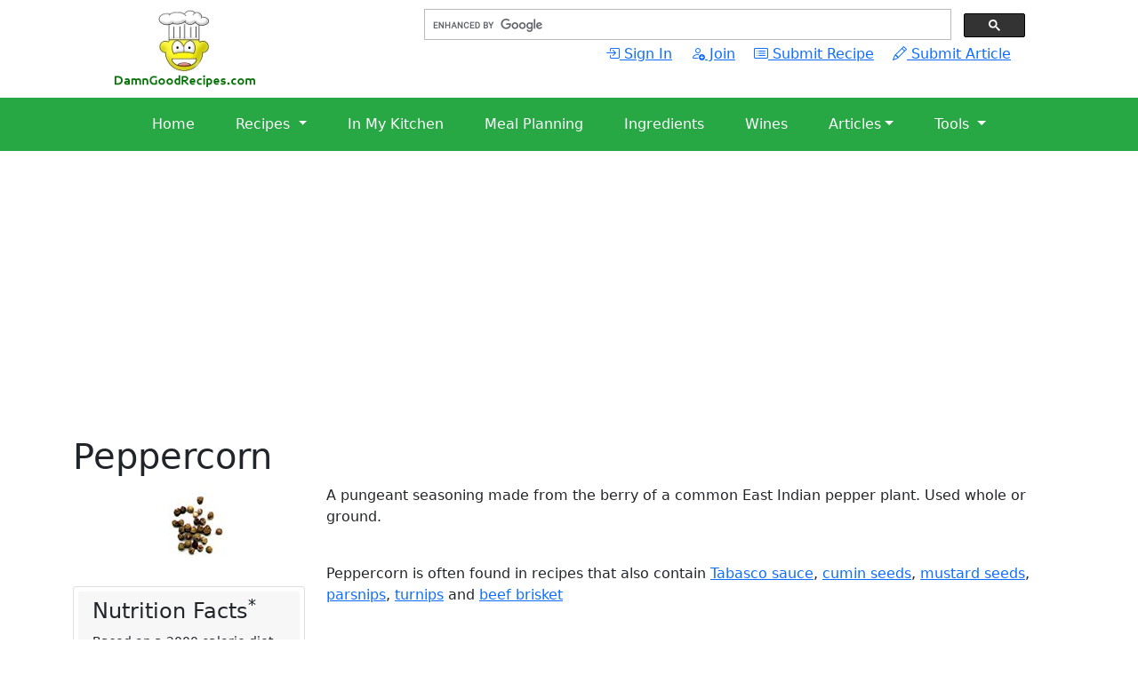

--- FILE ---
content_type: text/html; charset=UTF-8
request_url: https://www.damngoodrecipes.com/ingredient/411.html
body_size: 3770
content:

<!DOCTYPE html>
<html lang="en">
<head>
    <meta charset="UTF-8">
    <meta name="viewport" content="width=device-width, initial-scale=1">
    <link rel="stylesheet" href="/css/style.css">
    <link rel="stylesheet" href="https://cdn.jsdelivr.net/npm/bootstrap@5.0.2/dist/css/bootstrap.min.css">
    <link rel="stylesheet" href="https://cdn.jsdelivr.net/npm/bootstrap-icons@1.11.2/font/bootstrap-icons.min.css">
    <title>Peppercorn | DamnGoodRecipes.com</title>
        <meta name="keywords" content="recipes, cooking, cooking tips, articles, food, wine, cheese, chicken, beef, cake, cookies, baking, grilling.">
<meta name="description" content="Recipes from around the world. See what you can cook with ingredients on hand.">
<meta property="og:site_name" content="DamnGoodRecipes.com">
<meta property="og:title" content="Peppercorn">
<meta property="og:url" content="https://www.damngoodrecipes.com/ingredient/411.html">

<meta property="og:image" content="http://www.damngoodrecipes.com/images/ingredients/411_peppercorn.jpg"><meta property="og:type" content="article"><meta property="og:description" content="Recipes from around the world. See what you can cook with ingredients on hand.">

<script src='https://www.google.com/recaptcha/api.js'></script>

<script type='text/javascript' src='https://platform-api.sharethis.com/js/sharethis.js#property=650b70602d06290012d5c88a&product=inline-share-buttons' async='async'></script>

</head>
<body>

<!-- Top Row -->
<div class="container-fluid top-row">
    <div class="row">
        <div class="col-md-4">

            <a href="/"><img src="/images/logo_chef.png" alt="DamnGoodRecipes Logo"></a>
        </div>
        <div class="col-md-8 text-end">
            <!-- Search box and links -->
            <!-- <input type="text" class="form-control" placeholder="Search"> -->
            <div class="search hidden-print">
              <script>
                (function() {
                  var cx = 'partner-pub-9620742518540313:8214160246';
                  var gcse = document.createElement('script');
                  gcse.type = 'text/javascript';
                  gcse.async = true;
                  gcse.src = 'https://cse.google.com/cse.js?cx=' + cx;
                  var s = document.getElementsByTagName('script')[0];
                  s.parentNode.insertBefore(gcse, s);
                })();
              </script>
              <gcse:searchbox-only></gcse:searchbox-only>
  
              </div>    
              <a class="me-3" href="/login.php?r=%2Fingredient%2F411.html" rel="nofollow"><i class="bi bi-box-arrow-in-right"></i> Sign In</a> <a href="/join.php" class="me-3"  rel="nofollow"><i class="bi bi-person-add nav-icon"></i> Join</a>
                <a href="/submit_recipe.php" class="me-3"><i class="bi bi-card-list"></i> Submit Recipe</a>
                <a href="/submit_article.php" class="me-3"><i class="bi bi-pencil"></i> Submit Article</a>
        </div>
    </div>
</div>

<!-- Navigation Row -->
<div class="nav-row">
 <nav class="navbar navbar-expand-lg text-bold navbar-light"> 
      <div class="container-fluid">
           
        <a class="navbar-brand" href="#"></a>
        <button class="navbar-toggler hamburger-menu" type="button" data-bs-toggle="collapse" data-bs-target="#navbarNav" aria-controls="navbarNav" aria-expanded="false" aria-label="Toggle navigation">
            
        <span class="navbar-toggler-icon"></span>
        </button>
        <div class="collapse navbar-collapse" id="navbarNav">
              <ul class="navbar-nav nav-links">
                <li class="nav-item">
                    <a href="/" class="me-3">Home</a>
                </li>

                <li class="nav-item">
                <div class="dropdown">
                        <a href="#" class="dropdown-toggle me-3" role="button" id="recipesDropdown" data-bs-toggle="dropdown" aria-expanded="false">
                            Recipes
                        </a>
                        <ul class="dropdown-menu subnav-links" aria-labelledby="recipesDropdown">
                                                <li><a class="dropdown-item" href="/category/10.html">Appetizers</a></li>
                          <li><a class="dropdown-item"  href="/category/3.html">Beverages</a></li>
                          <li><a class="dropdown-item" href="/category/7.html">Breads</a></li>
                          <li><a class="dropdown-item" href="/category/12.html">Breakfast &amp; Brunch</a></li>
                          <li><a class="dropdown-item" href="/category/1.html">Desserts</a></li>
                          <li><a class="dropdown-item" href="/category/13.html">Marinades &amp; Rubs</a></li>
                          <li><a class="dropdown-item" href="/category/5.html">Beef &amp; Pork</a></li>
                          <li><a class="dropdown-item" href="/category/6.html">Pasta &amp; Noodles</a></li>
                          <li><a class="dropdown-item" href="/category/2.html">Chicken, Turkey &amp; Duck</a></li>
                          <li><a class="dropdown-item" href="/category/11.html">Sauces</a></li>
                          <li><a class="dropdown-item" href="/category/9.html">Seafood &amp; Shellfish</a></li>
                          <li><a class="dropdown-item" href="/category/8.html">Soup</a></li>
                          <li><a class="dropdown-item" href="/category/4.html">Vegetables &amp; Salads</a></li>
                          <li><a class="dropdown-item" href="/occasions_and_holidays.php">Occasions &amp; Holidays</a></li>
                          <li><a class="dropdown-item" href="/world_cuisine.php">World Cuisine</a></li>
                          <li><a class="dropdown-item" href="/recipes.php">Browse All Recipes</a></li>
                            
                            
                        </ul>
                    </div>
                  </li>  
                  <li class="nav-item">
                  <a href="/my_account.php?action=inmykitchen" class="me-3">In My Kitchen</a>
                </li>  
                <li class="nav-item">
                  <a href="/meal_planning.php" class="me-3">Meal Planning</a>
                  </li>
                  <li class="nav-item">
                    <a href="/ingredients.php" class="me-3">Ingredients</a>
                  </li>
                  <li class="nav-item">
                    <a href="/wines.php" class="me-3">Wines</a>
                    </li>
                    <li class="nav-item">
                    <div class="dropdown">
                        <a href="#" class="dropdown-toggle me-3" role="button" id="articlesDropdown" data-bs-toggle="dropdown" aria-expanded="false">Articles</a>
                        <ul class="dropdown-menu subnav-links" aria-labelledby="articlesDropdown">
                          <li><a class="dropdown-item" href="/articlecategory/5_Baking.html">Baking</a></li>
                            <li><a class="dropdown-item" href="/articlecategory/3_CookingTips.html">Cooking Tips</a></li>
                            <li><a class="dropdown-item" href="/articlecategory/12_DiningOut.html">Dining Out</a></li>
                            <li><a class="dropdown-item" href="/articlecategory/8_Entertaining.html">Entertaining</a></li>
                            <li><a class="dropdown-item" href="/articlecategory/11_FoodStorage.html">Food Storage</a></li>
                            <li><a class="dropdown-item" href="/articlecategory/4_Grilling.html">Grilling &amp; BBQ</a></li>
                              <li><a class="dropdown-item" href="/articlecategory/6_HealthyLiving.html">Healthy Living</a></li>
                            <li><a class="dropdown-item" href="/articlecategory/10_IngredientSpotlight.html">Ingredient Spotlight</a></li>
                            <li><a class="dropdown-item" href="/articlecategory/1_News.html">News</a></li>
                            <li><a class="dropdown-item" href="/articlecategory/9_Opinion.html">Opinion</a></li>
                            <li><a class="dropdown-item" href="/articlecategory/7_UtensilsandGadgets.html">Utensils &amp; Gadgets</a></li>
                            <li><a class="dropdown-item" href="/articles.php">All Articles</a></li>

                            
                        </ul>
                    </div>
                  </li>
                  <li class="nav-item">
                    <div class="dropdown">
                        <a href="#" class="dropdown-toggle me-3" role="button" id="toolsDropdown" data-bs-toggle="dropdown" aria-expanded="false">
                          Tools
                      </a>
                      <ul class="dropdown-menu subnav-links" aria-labelledby="toolsDropdown">
                      <li><a class="dropdown-item" href="/ingredient_substitutions.php">Ingredient Substitutions</a></li>
                                <li><a class="dropdown-item" href="/seasonal_calendar.php">Seasonal Calendar</a></li>
                                <li><a class="dropdown-item" href="/cooking_glossary.php">Cooking Glossary</a></li>
                                <li><a class="dropdown-item" href="/cooking_unit_conversions.php">Unit Conversions</a></li>
                                <li><a class="dropdown-item" href="/turkey_calculator.php">Turkey Roast Calculator</a></li>
                                <li><a class="dropdown-item" href="/tools.php">All Tools</a></li>
            
                      </ul>
                    </div>
                    </li>
                  </ul>
                          

        </div>
                        </div>
     </nav>
<!-- </div>
                       </div>     -->
                      
 </div> 
<!-- Main Content Row -->
<div class="container main-content">

<!-- Google tag (gtag.js) -->
<script async src="https://www.googletagmanager.com/gtag/js?id=G-B8CFMLPRR1"></script>
<script>
  window.dataLayer = window.dataLayer || [];
  function gtag(){dataLayer.push(arguments);}
  gtag('js', new Date());

  gtag('config', 'G-B8CFMLPRR1');
</script>



<script async src="//pagead2.googlesyndication.com/pagead/js/adsbygoogle.js"></script>
<!-- ResponsiveIngredientsTop -->
<ins class="adsbygoogle"
     style="display:block"
     data-ad-client="ca-pub-9620742518540313"
     data-ad-slot="7959174649"
     data-ad-format="auto"></ins>
<script>
(adsbygoogle = window.adsbygoogle || []).push({});
</script>
<h1>Peppercorn</h1>

                
<div class="row">
    <div class="col-md-3">
        <div class="ingredient-image">
        <img  src="/images/ingredients/411_peppercorn.jpg" />
<br><br>
        </div>
        <div>
        
           	
		<div class="card">
			<div class="card-header">
			<h4>Nutrition Facts<sup>*</sup></h4> 
			<small>Based on a 2000 calorie diet per serving</small>
		
			<br /><small><strong>Serving size:</strong> 100  (100g)</small>			</div>
			<div class="card-body">
			
		<div style="float:right">
		
		<strong><acronym title="Recommend Daily Value Percentage">DV %</acronym></strong>
		<p align="right">
		0<br />
		--<br />
		0<br />
		0<br />
		0<br />
		0<br />
		0<br />
		0<br />
		</p>
		
		</div>
		<br />

		<strong>Calories:</strong> 0<br />
		<strong>Total Sugars:</strong> 0g<br />
		<strong>Carb.:</strong> 0g<br />
		<strong>Fiber:</strong> 0g<br />
		<strong>Total Fats:</strong> 0g<br />
		<strong>Cholesterol:</strong> 0mg<br />
		<strong>Protein:</strong> 0g<br />
		<strong>Sodium:</strong> 0mg<br />
		
		<div class="d-grid gap-1">
				</div>
		<hr class="border-bottom border-2 border-dark">
		<sup>*</sup>Data provided by <a href="http://www.ars.usda.gov">USDA</a>
		
		</div>
	</div>
	          </div>


    </div>
    <div class="col-md-9">
        <div class="ingredient-description">
            <p>
                A pungeant seasoning made from the berry of a common East Indian pepper plant. Used whole or ground.</p><p><br>Peppercorn is often found in recipes that also contain <a  href="/ingredient/39.html"  >Tabasco sauce</a>, <a  href="/ingredient/567.html"  >cumin seeds</a>, <a  href="/ingredient/566.html"  >mustard seeds</a>, <a  href="/ingredient/554.html"  >parsnips</a>, <a  href="/ingredient/555.html"  >turnips</a> and <a  href="/ingredient/665.html"  >beef brisket</a></p>                
       </div>
    <div>
    
    <script async src="//pagead2.googlesyndication.com/pagead/js/adsbygoogle.js"></script>
<!-- ResponsiveIngredientBottom -->
<ins class="adsbygoogle"
     style="display:block"
     data-ad-client="ca-pub-9620742518540313"
     data-ad-slot="3552007844"
     data-ad-format="auto"></ins>
<script>
(adsbygoogle = window.adsbygoogle || []).push({});
</script>
    </div>
    
            <div class="card mb-3"><div class="card-header"><strong>See Also</strong></div><div class="card-body"><div class="list-group"><li class="list-group-item block-item"><a href="/recipe/203.html">Mock Turtle Soup</a></li><li class="list-group-item block-item"><a href="/recipe/241.html">Lamb Vindaloo</a></li><li class="list-group-item block-item"><a href="/recipe/264.html">Taco Omelette</a></li><li class="list-group-item block-item"><a href="/recipe/570.html">Corned Beef and Cabbage</a></li></div></div></div>            
        </div>
    

</div>    
<div class="row">
    <div class="col-md-12">
        </div>
</div>
</div>

<!-- Footer Row -->
<div class="container-fluid footer-row text-white">
<p>
                    Opinions expressed on this website are owned by their respective authors.
            Content on health and nutrition is for informational purposes only.
            For healthcare and nutrition advice, please seek a qualified healthcare professional.
                </p>
    <!-- Your footer content goes here -->
    <div class="footer-section text-center">
                    <a href="/privacy_policy.php" class="text-white me-3">Privacy Policy</a>
                    <a href="/terms_of_service.php" class="text-white me-3">Terms of Service</a>
                    <a href="/contact_us.php" class="text-white">Contact Us</a>
                </div> 
    <p>&copy; 2026 DamnGoodRecipes.com All rights reserved.</p>
</div>

<script src="https://cdn.jsdelivr.net/npm/bootstrap@5.3.2/dist/js/bootstrap.bundle.min.js" integrity="sha384-C6RzsynM9kWDrMNeT87bh95OGNyZPhcTNXj1NW7RuBCsyN/o0jlpcV8Qyq46cDfL" crossorigin="anonymous"></script>
</body>
</html>


--- FILE ---
content_type: text/html; charset=utf-8
request_url: https://www.google.com/recaptcha/api2/aframe
body_size: -85
content:
<!DOCTYPE HTML><html><head><meta http-equiv="content-type" content="text/html; charset=UTF-8"></head><body><script nonce="nMCAQRj8ElrXH0iz2OMDwg">/** Anti-fraud and anti-abuse applications only. See google.com/recaptcha */ try{var clients={'sodar':'https://pagead2.googlesyndication.com/pagead/sodar?'};window.addEventListener("message",function(a){try{if(a.source===window.parent){var b=JSON.parse(a.data);var c=clients[b['id']];if(c){var d=document.createElement('img');d.src=c+b['params']+'&rc='+(localStorage.getItem("rc::a")?sessionStorage.getItem("rc::b"):"");window.document.body.appendChild(d);sessionStorage.setItem("rc::e",parseInt(sessionStorage.getItem("rc::e")||0)+1);localStorage.setItem("rc::h",'1769052829241');}}}catch(b){}});window.parent.postMessage("_grecaptcha_ready", "*");}catch(b){}</script></body></html>